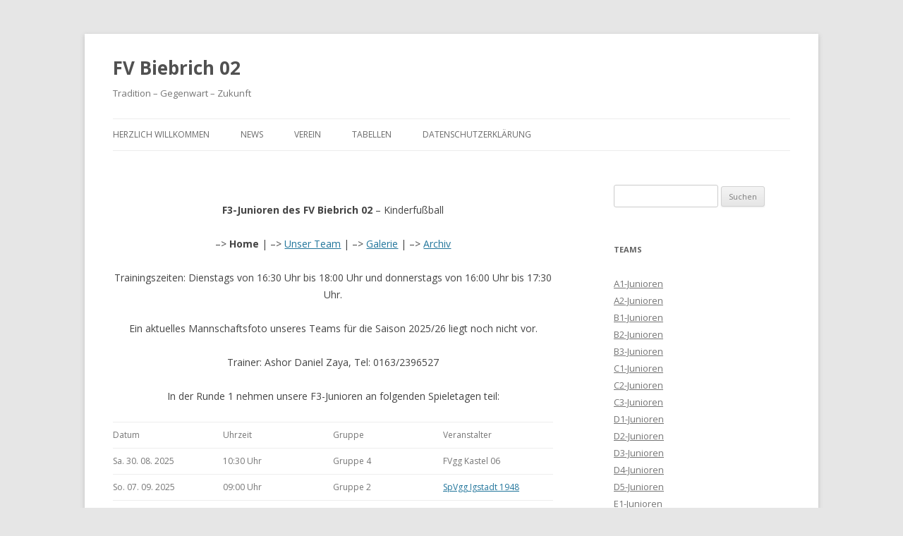

--- FILE ---
content_type: text/html; charset=UTF-8
request_url: https://biebrich02.de/portal/?page_id=246
body_size: 9035
content:
<!DOCTYPE html>
<!--[if IE 7]>
<html class="ie ie7" lang="de">
<![endif]-->
<!--[if IE 8]>
<html class="ie ie8" lang="de">
<![endif]-->
<!--[if !(IE 7) & !(IE 8)]><!-->
<html lang="de">
<!--<![endif]-->
<head>
<meta charset="UTF-8" />
<meta name="viewport" content="width=device-width" />
<title>F3-Junioren | FV Biebrich 02</title>
<link rel="profile" href="https://gmpg.org/xfn/11" />
<link rel="pingback" href="https://biebrich02.de/portal/xmlrpc.php">
<!--[if lt IE 9]>
<script src="https://biebrich02.de/portal/wp-content/themes/twentytwelve/js/html5.js?ver=3.7.0" type="text/javascript"></script>
<![endif]-->
<meta name='robots' content='max-image-preview:large' />
<link rel='dns-prefetch' href='//fonts.googleapis.com' />
<link href='https://fonts.gstatic.com' crossorigin rel='preconnect' />
<link rel="alternate" type="application/rss+xml" title="FV Biebrich 02 &raquo; Feed" href="https://biebrich02.de/portal/?feed=rss2" />
<link rel="alternate" title="oEmbed (JSON)" type="application/json+oembed" href="https://biebrich02.de/portal/index.php?rest_route=%2Foembed%2F1.0%2Fembed&#038;url=https%3A%2F%2Fbiebrich02.de%2Fportal%2F%3Fpage_id%3D246" />
<link rel="alternate" title="oEmbed (XML)" type="text/xml+oembed" href="https://biebrich02.de/portal/index.php?rest_route=%2Foembed%2F1.0%2Fembed&#038;url=https%3A%2F%2Fbiebrich02.de%2Fportal%2F%3Fpage_id%3D246&#038;format=xml" />
<style id='wp-img-auto-sizes-contain-inline-css' type='text/css'>
img:is([sizes=auto i],[sizes^="auto," i]){contain-intrinsic-size:3000px 1500px}
/*# sourceURL=wp-img-auto-sizes-contain-inline-css */
</style>
<style id='wp-emoji-styles-inline-css' type='text/css'>

	img.wp-smiley, img.emoji {
		display: inline !important;
		border: none !important;
		box-shadow: none !important;
		height: 1em !important;
		width: 1em !important;
		margin: 0 0.07em !important;
		vertical-align: -0.1em !important;
		background: none !important;
		padding: 0 !important;
	}
/*# sourceURL=wp-emoji-styles-inline-css */
</style>
<link rel='stylesheet' id='wp-block-library-css' href='https://biebrich02.de/portal/wp-includes/css/dist/block-library/style.min.css?ver=6.9' type='text/css' media='all' />
<style id='wp-block-paragraph-inline-css' type='text/css'>
.is-small-text{font-size:.875em}.is-regular-text{font-size:1em}.is-large-text{font-size:2.25em}.is-larger-text{font-size:3em}.has-drop-cap:not(:focus):first-letter{float:left;font-size:8.4em;font-style:normal;font-weight:100;line-height:.68;margin:.05em .1em 0 0;text-transform:uppercase}body.rtl .has-drop-cap:not(:focus):first-letter{float:none;margin-left:.1em}p.has-drop-cap.has-background{overflow:hidden}:root :where(p.has-background){padding:1.25em 2.375em}:where(p.has-text-color:not(.has-link-color)) a{color:inherit}p.has-text-align-left[style*="writing-mode:vertical-lr"],p.has-text-align-right[style*="writing-mode:vertical-rl"]{rotate:180deg}
/*# sourceURL=https://biebrich02.de/portal/wp-includes/blocks/paragraph/style.min.css */
</style>
<style id='wp-block-table-inline-css' type='text/css'>
.wp-block-table{overflow-x:auto}.wp-block-table table{border-collapse:collapse;width:100%}.wp-block-table thead{border-bottom:3px solid}.wp-block-table tfoot{border-top:3px solid}.wp-block-table td,.wp-block-table th{border:1px solid;padding:.5em}.wp-block-table .has-fixed-layout{table-layout:fixed;width:100%}.wp-block-table .has-fixed-layout td,.wp-block-table .has-fixed-layout th{word-break:break-word}.wp-block-table.aligncenter,.wp-block-table.alignleft,.wp-block-table.alignright{display:table;width:auto}.wp-block-table.aligncenter td,.wp-block-table.aligncenter th,.wp-block-table.alignleft td,.wp-block-table.alignleft th,.wp-block-table.alignright td,.wp-block-table.alignright th{word-break:break-word}.wp-block-table .has-subtle-light-gray-background-color{background-color:#f3f4f5}.wp-block-table .has-subtle-pale-green-background-color{background-color:#e9fbe5}.wp-block-table .has-subtle-pale-blue-background-color{background-color:#e7f5fe}.wp-block-table .has-subtle-pale-pink-background-color{background-color:#fcf0ef}.wp-block-table.is-style-stripes{background-color:initial;border-collapse:inherit;border-spacing:0}.wp-block-table.is-style-stripes tbody tr:nth-child(odd){background-color:#f0f0f0}.wp-block-table.is-style-stripes.has-subtle-light-gray-background-color tbody tr:nth-child(odd){background-color:#f3f4f5}.wp-block-table.is-style-stripes.has-subtle-pale-green-background-color tbody tr:nth-child(odd){background-color:#e9fbe5}.wp-block-table.is-style-stripes.has-subtle-pale-blue-background-color tbody tr:nth-child(odd){background-color:#e7f5fe}.wp-block-table.is-style-stripes.has-subtle-pale-pink-background-color tbody tr:nth-child(odd){background-color:#fcf0ef}.wp-block-table.is-style-stripes td,.wp-block-table.is-style-stripes th{border-color:#0000}.wp-block-table.is-style-stripes{border-bottom:1px solid #f0f0f0}.wp-block-table .has-border-color td,.wp-block-table .has-border-color th,.wp-block-table .has-border-color tr,.wp-block-table .has-border-color>*{border-color:inherit}.wp-block-table table[style*=border-top-color] tr:first-child,.wp-block-table table[style*=border-top-color] tr:first-child td,.wp-block-table table[style*=border-top-color] tr:first-child th,.wp-block-table table[style*=border-top-color]>*,.wp-block-table table[style*=border-top-color]>* td,.wp-block-table table[style*=border-top-color]>* th{border-top-color:inherit}.wp-block-table table[style*=border-top-color] tr:not(:first-child){border-top-color:initial}.wp-block-table table[style*=border-right-color] td:last-child,.wp-block-table table[style*=border-right-color] th,.wp-block-table table[style*=border-right-color] tr,.wp-block-table table[style*=border-right-color]>*{border-right-color:inherit}.wp-block-table table[style*=border-bottom-color] tr:last-child,.wp-block-table table[style*=border-bottom-color] tr:last-child td,.wp-block-table table[style*=border-bottom-color] tr:last-child th,.wp-block-table table[style*=border-bottom-color]>*,.wp-block-table table[style*=border-bottom-color]>* td,.wp-block-table table[style*=border-bottom-color]>* th{border-bottom-color:inherit}.wp-block-table table[style*=border-bottom-color] tr:not(:last-child){border-bottom-color:initial}.wp-block-table table[style*=border-left-color] td:first-child,.wp-block-table table[style*=border-left-color] th,.wp-block-table table[style*=border-left-color] tr,.wp-block-table table[style*=border-left-color]>*{border-left-color:inherit}.wp-block-table table[style*=border-style] td,.wp-block-table table[style*=border-style] th,.wp-block-table table[style*=border-style] tr,.wp-block-table table[style*=border-style]>*{border-style:inherit}.wp-block-table table[style*=border-width] td,.wp-block-table table[style*=border-width] th,.wp-block-table table[style*=border-width] tr,.wp-block-table table[style*=border-width]>*{border-style:inherit;border-width:inherit}
/*# sourceURL=https://biebrich02.de/portal/wp-includes/blocks/table/style.min.css */
</style>
<style id='wp-block-table-theme-inline-css' type='text/css'>
.wp-block-table{margin:0 0 1em}.wp-block-table td,.wp-block-table th{word-break:normal}.wp-block-table :where(figcaption){color:#555;font-size:13px;text-align:center}.is-dark-theme .wp-block-table :where(figcaption){color:#ffffffa6}
/*# sourceURL=https://biebrich02.de/portal/wp-includes/blocks/table/theme.min.css */
</style>
<style id='global-styles-inline-css' type='text/css'>
:root{--wp--preset--aspect-ratio--square: 1;--wp--preset--aspect-ratio--4-3: 4/3;--wp--preset--aspect-ratio--3-4: 3/4;--wp--preset--aspect-ratio--3-2: 3/2;--wp--preset--aspect-ratio--2-3: 2/3;--wp--preset--aspect-ratio--16-9: 16/9;--wp--preset--aspect-ratio--9-16: 9/16;--wp--preset--color--black: #000000;--wp--preset--color--cyan-bluish-gray: #abb8c3;--wp--preset--color--white: #fff;--wp--preset--color--pale-pink: #f78da7;--wp--preset--color--vivid-red: #cf2e2e;--wp--preset--color--luminous-vivid-orange: #ff6900;--wp--preset--color--luminous-vivid-amber: #fcb900;--wp--preset--color--light-green-cyan: #7bdcb5;--wp--preset--color--vivid-green-cyan: #00d084;--wp--preset--color--pale-cyan-blue: #8ed1fc;--wp--preset--color--vivid-cyan-blue: #0693e3;--wp--preset--color--vivid-purple: #9b51e0;--wp--preset--color--blue: #21759b;--wp--preset--color--dark-gray: #444;--wp--preset--color--medium-gray: #9f9f9f;--wp--preset--color--light-gray: #e6e6e6;--wp--preset--gradient--vivid-cyan-blue-to-vivid-purple: linear-gradient(135deg,rgb(6,147,227) 0%,rgb(155,81,224) 100%);--wp--preset--gradient--light-green-cyan-to-vivid-green-cyan: linear-gradient(135deg,rgb(122,220,180) 0%,rgb(0,208,130) 100%);--wp--preset--gradient--luminous-vivid-amber-to-luminous-vivid-orange: linear-gradient(135deg,rgb(252,185,0) 0%,rgb(255,105,0) 100%);--wp--preset--gradient--luminous-vivid-orange-to-vivid-red: linear-gradient(135deg,rgb(255,105,0) 0%,rgb(207,46,46) 100%);--wp--preset--gradient--very-light-gray-to-cyan-bluish-gray: linear-gradient(135deg,rgb(238,238,238) 0%,rgb(169,184,195) 100%);--wp--preset--gradient--cool-to-warm-spectrum: linear-gradient(135deg,rgb(74,234,220) 0%,rgb(151,120,209) 20%,rgb(207,42,186) 40%,rgb(238,44,130) 60%,rgb(251,105,98) 80%,rgb(254,248,76) 100%);--wp--preset--gradient--blush-light-purple: linear-gradient(135deg,rgb(255,206,236) 0%,rgb(152,150,240) 100%);--wp--preset--gradient--blush-bordeaux: linear-gradient(135deg,rgb(254,205,165) 0%,rgb(254,45,45) 50%,rgb(107,0,62) 100%);--wp--preset--gradient--luminous-dusk: linear-gradient(135deg,rgb(255,203,112) 0%,rgb(199,81,192) 50%,rgb(65,88,208) 100%);--wp--preset--gradient--pale-ocean: linear-gradient(135deg,rgb(255,245,203) 0%,rgb(182,227,212) 50%,rgb(51,167,181) 100%);--wp--preset--gradient--electric-grass: linear-gradient(135deg,rgb(202,248,128) 0%,rgb(113,206,126) 100%);--wp--preset--gradient--midnight: linear-gradient(135deg,rgb(2,3,129) 0%,rgb(40,116,252) 100%);--wp--preset--font-size--small: 13px;--wp--preset--font-size--medium: 20px;--wp--preset--font-size--large: 36px;--wp--preset--font-size--x-large: 42px;--wp--preset--spacing--20: 0.44rem;--wp--preset--spacing--30: 0.67rem;--wp--preset--spacing--40: 1rem;--wp--preset--spacing--50: 1.5rem;--wp--preset--spacing--60: 2.25rem;--wp--preset--spacing--70: 3.38rem;--wp--preset--spacing--80: 5.06rem;--wp--preset--shadow--natural: 6px 6px 9px rgba(0, 0, 0, 0.2);--wp--preset--shadow--deep: 12px 12px 50px rgba(0, 0, 0, 0.4);--wp--preset--shadow--sharp: 6px 6px 0px rgba(0, 0, 0, 0.2);--wp--preset--shadow--outlined: 6px 6px 0px -3px rgb(255, 255, 255), 6px 6px rgb(0, 0, 0);--wp--preset--shadow--crisp: 6px 6px 0px rgb(0, 0, 0);}:where(.is-layout-flex){gap: 0.5em;}:where(.is-layout-grid){gap: 0.5em;}body .is-layout-flex{display: flex;}.is-layout-flex{flex-wrap: wrap;align-items: center;}.is-layout-flex > :is(*, div){margin: 0;}body .is-layout-grid{display: grid;}.is-layout-grid > :is(*, div){margin: 0;}:where(.wp-block-columns.is-layout-flex){gap: 2em;}:where(.wp-block-columns.is-layout-grid){gap: 2em;}:where(.wp-block-post-template.is-layout-flex){gap: 1.25em;}:where(.wp-block-post-template.is-layout-grid){gap: 1.25em;}.has-black-color{color: var(--wp--preset--color--black) !important;}.has-cyan-bluish-gray-color{color: var(--wp--preset--color--cyan-bluish-gray) !important;}.has-white-color{color: var(--wp--preset--color--white) !important;}.has-pale-pink-color{color: var(--wp--preset--color--pale-pink) !important;}.has-vivid-red-color{color: var(--wp--preset--color--vivid-red) !important;}.has-luminous-vivid-orange-color{color: var(--wp--preset--color--luminous-vivid-orange) !important;}.has-luminous-vivid-amber-color{color: var(--wp--preset--color--luminous-vivid-amber) !important;}.has-light-green-cyan-color{color: var(--wp--preset--color--light-green-cyan) !important;}.has-vivid-green-cyan-color{color: var(--wp--preset--color--vivid-green-cyan) !important;}.has-pale-cyan-blue-color{color: var(--wp--preset--color--pale-cyan-blue) !important;}.has-vivid-cyan-blue-color{color: var(--wp--preset--color--vivid-cyan-blue) !important;}.has-vivid-purple-color{color: var(--wp--preset--color--vivid-purple) !important;}.has-black-background-color{background-color: var(--wp--preset--color--black) !important;}.has-cyan-bluish-gray-background-color{background-color: var(--wp--preset--color--cyan-bluish-gray) !important;}.has-white-background-color{background-color: var(--wp--preset--color--white) !important;}.has-pale-pink-background-color{background-color: var(--wp--preset--color--pale-pink) !important;}.has-vivid-red-background-color{background-color: var(--wp--preset--color--vivid-red) !important;}.has-luminous-vivid-orange-background-color{background-color: var(--wp--preset--color--luminous-vivid-orange) !important;}.has-luminous-vivid-amber-background-color{background-color: var(--wp--preset--color--luminous-vivid-amber) !important;}.has-light-green-cyan-background-color{background-color: var(--wp--preset--color--light-green-cyan) !important;}.has-vivid-green-cyan-background-color{background-color: var(--wp--preset--color--vivid-green-cyan) !important;}.has-pale-cyan-blue-background-color{background-color: var(--wp--preset--color--pale-cyan-blue) !important;}.has-vivid-cyan-blue-background-color{background-color: var(--wp--preset--color--vivid-cyan-blue) !important;}.has-vivid-purple-background-color{background-color: var(--wp--preset--color--vivid-purple) !important;}.has-black-border-color{border-color: var(--wp--preset--color--black) !important;}.has-cyan-bluish-gray-border-color{border-color: var(--wp--preset--color--cyan-bluish-gray) !important;}.has-white-border-color{border-color: var(--wp--preset--color--white) !important;}.has-pale-pink-border-color{border-color: var(--wp--preset--color--pale-pink) !important;}.has-vivid-red-border-color{border-color: var(--wp--preset--color--vivid-red) !important;}.has-luminous-vivid-orange-border-color{border-color: var(--wp--preset--color--luminous-vivid-orange) !important;}.has-luminous-vivid-amber-border-color{border-color: var(--wp--preset--color--luminous-vivid-amber) !important;}.has-light-green-cyan-border-color{border-color: var(--wp--preset--color--light-green-cyan) !important;}.has-vivid-green-cyan-border-color{border-color: var(--wp--preset--color--vivid-green-cyan) !important;}.has-pale-cyan-blue-border-color{border-color: var(--wp--preset--color--pale-cyan-blue) !important;}.has-vivid-cyan-blue-border-color{border-color: var(--wp--preset--color--vivid-cyan-blue) !important;}.has-vivid-purple-border-color{border-color: var(--wp--preset--color--vivid-purple) !important;}.has-vivid-cyan-blue-to-vivid-purple-gradient-background{background: var(--wp--preset--gradient--vivid-cyan-blue-to-vivid-purple) !important;}.has-light-green-cyan-to-vivid-green-cyan-gradient-background{background: var(--wp--preset--gradient--light-green-cyan-to-vivid-green-cyan) !important;}.has-luminous-vivid-amber-to-luminous-vivid-orange-gradient-background{background: var(--wp--preset--gradient--luminous-vivid-amber-to-luminous-vivid-orange) !important;}.has-luminous-vivid-orange-to-vivid-red-gradient-background{background: var(--wp--preset--gradient--luminous-vivid-orange-to-vivid-red) !important;}.has-very-light-gray-to-cyan-bluish-gray-gradient-background{background: var(--wp--preset--gradient--very-light-gray-to-cyan-bluish-gray) !important;}.has-cool-to-warm-spectrum-gradient-background{background: var(--wp--preset--gradient--cool-to-warm-spectrum) !important;}.has-blush-light-purple-gradient-background{background: var(--wp--preset--gradient--blush-light-purple) !important;}.has-blush-bordeaux-gradient-background{background: var(--wp--preset--gradient--blush-bordeaux) !important;}.has-luminous-dusk-gradient-background{background: var(--wp--preset--gradient--luminous-dusk) !important;}.has-pale-ocean-gradient-background{background: var(--wp--preset--gradient--pale-ocean) !important;}.has-electric-grass-gradient-background{background: var(--wp--preset--gradient--electric-grass) !important;}.has-midnight-gradient-background{background: var(--wp--preset--gradient--midnight) !important;}.has-small-font-size{font-size: var(--wp--preset--font-size--small) !important;}.has-medium-font-size{font-size: var(--wp--preset--font-size--medium) !important;}.has-large-font-size{font-size: var(--wp--preset--font-size--large) !important;}.has-x-large-font-size{font-size: var(--wp--preset--font-size--x-large) !important;}
/*# sourceURL=global-styles-inline-css */
</style>

<style id='classic-theme-styles-inline-css' type='text/css'>
/*! This file is auto-generated */
.wp-block-button__link{color:#fff;background-color:#32373c;border-radius:9999px;box-shadow:none;text-decoration:none;padding:calc(.667em + 2px) calc(1.333em + 2px);font-size:1.125em}.wp-block-file__button{background:#32373c;color:#fff;text-decoration:none}
/*# sourceURL=/wp-includes/css/classic-themes.min.css */
</style>
<link rel='stylesheet' id='twentytwelve-fonts-css' href='https://fonts.googleapis.com/css?family=Open+Sans%3A400italic%2C700italic%2C400%2C700&#038;subset=latin%2Clatin-ext&#038;display=fallback' type='text/css' media='all' />
<link rel='stylesheet' id='twentytwelve-style-css' href='https://biebrich02.de/portal/wp-content/themes/twentytwelve/style.css?ver=20190507' type='text/css' media='all' />
<link rel='stylesheet' id='twentytwelve-block-style-css' href='https://biebrich02.de/portal/wp-content/themes/twentytwelve/css/blocks.css?ver=20190406' type='text/css' media='all' />
<script type="text/javascript" src="https://biebrich02.de/portal/wp-includes/js/jquery/jquery.min.js?ver=3.7.1" id="jquery-core-js"></script>
<script type="text/javascript" src="https://biebrich02.de/portal/wp-includes/js/jquery/jquery-migrate.min.js?ver=3.4.1" id="jquery-migrate-js"></script>
<link rel="https://api.w.org/" href="https://biebrich02.de/portal/index.php?rest_route=/" /><link rel="alternate" title="JSON" type="application/json" href="https://biebrich02.de/portal/index.php?rest_route=/wp/v2/pages/246" /><link rel="EditURI" type="application/rsd+xml" title="RSD" href="https://biebrich02.de/portal/xmlrpc.php?rsd" />
<meta name="generator" content="WordPress 6.9" />
<link rel="canonical" href="https://biebrich02.de/portal/?page_id=246" />
<link rel='shortlink' href='https://biebrich02.de/portal/?p=246' />
<script 
  type="text/javascript" 
  src="https://www.fussball.de/widgets.js">
</script>		<style type="text/css" id="wp-custom-css">
			.entry-title {
display: none;
}		</style>
		<link rel='stylesheet' id='remove-style-meta-css' href='https://biebrich02.de/portal/wp-content/plugins/wp-author-date-and-meta-remover/css/entrymetastyle.css?ver=1.0' type='text/css' media='all' />
</head>

<body class="wp-singular page-template-default page page-id-246 wp-embed-responsive wp-theme-twentytwelve custom-font-enabled single-author">
<div id="page" class="hfeed site">
	<header id="masthead" class="site-header" role="banner">
		<hgroup>
			<h1 class="site-title"><a href="https://biebrich02.de/portal/" title="FV Biebrich 02" rel="home">FV Biebrich 02</a></h1>
			<h2 class="site-description">Tradition &#8211; Gegenwart &#8211; Zukunft</h2>
		</hgroup>

		<nav id="site-navigation" class="main-navigation" role="navigation">
			<button class="menu-toggle">Menü</button>
			<a class="assistive-text" href="#content" title="Zum Inhalt springen">Zum Inhalt springen</a>
			<div class="menu-kopfmenue-container"><ul id="menu-kopfmenue" class="nav-menu"><li id="menu-item-21" class="menu-item menu-item-type-post_type menu-item-object-page menu-item-home menu-item-21"><a href="https://biebrich02.de/portal/">Herzlich Willkommen</a></li>
<li id="menu-item-636" class="menu-item menu-item-type-post_type menu-item-object-page menu-item-636"><a href="https://biebrich02.de/portal/?page_id=633">News</a></li>
<li id="menu-item-304" class="menu-item menu-item-type-post_type menu-item-object-page menu-item-has-children menu-item-304"><a href="https://biebrich02.de/portal/?page_id=300">Verein</a>
<ul class="sub-menu">
	<li id="menu-item-274" class="menu-item menu-item-type-post_type menu-item-object-page menu-item-274"><a href="https://biebrich02.de/portal/?page_id=270">Vorstand</a></li>
	<li id="menu-item-366" class="menu-item menu-item-type-post_type menu-item-object-page menu-item-366"><a href="https://biebrich02.de/portal/?page_id=363">Die Blauen</a></li>
	<li id="menu-item-310" class="menu-item menu-item-type-post_type menu-item-object-page menu-item-310"><a href="https://biebrich02.de/portal/?page_id=308">1oo Jahre FVB</a></li>
	<li id="menu-item-343" class="menu-item menu-item-type-post_type menu-item-object-page menu-item-343"><a href="https://biebrich02.de/portal/?page_id=341">90 Jahre FVB</a></li>
	<li id="menu-item-346" class="menu-item menu-item-type-post_type menu-item-object-page menu-item-346"><a href="https://biebrich02.de/portal/?page_id=344">Historische Tabellen</a></li>
</ul>
</li>
<li id="menu-item-279" class="menu-item menu-item-type-post_type menu-item-object-page menu-item-279"><a href="https://biebrich02.de/portal/?page_id=261">Tabellen</a></li>
<li id="menu-item-49" class="menu-item menu-item-type-post_type menu-item-object-page menu-item-privacy-policy menu-item-has-children menu-item-49"><a rel="privacy-policy" href="https://biebrich02.de/portal/?page_id=43">Datenschutzerklärung</a>
<ul class="sub-menu">
	<li id="menu-item-268" class="menu-item menu-item-type-post_type menu-item-object-page menu-item-268"><a href="https://biebrich02.de/portal/?page_id=264">Impressum</a></li>
</ul>
</li>
</ul></div>		</nav><!-- #site-navigation -->

			</header><!-- #masthead -->

	<div id="main" class="wrapper">

	<div id="primary" class="site-content">
		<div id="content" role="main">

							
	<article id="post-246" class="post-246 page type-page status-publish hentry">
		<header class="entry-header">
													<h1 class="entry-title">F3-Junioren</h1>
		</header>

		<div class="entry-content">
			
<p class="has-text-align-center"><strong>F3-Junioren des FV Biebrich 02</strong> &#8211; Kinderfußball</p>



<p class="has-text-align-center">&#8211;&gt; <strong>Home</strong> | &#8211;&gt; <a href="https://biebrich02.de/portal/?page_id=12997">Unser Team</a> | &#8211;&gt; <a href="https://biebrich02.de/portal/?page_id=13253">Galerie</a> | &#8211;&gt; <a href="https://biebrich02.de/portal/?page_id=7763">Archiv</a></p>



<p class="has-text-align-center">Trainingszeiten: Dienstags von 16:30 Uhr bis 18:00 Uhr und donnerstags von 16:00 Uhr bis 17:30 Uhr.</p>



<p class="has-text-align-center">Ein aktuelles Mannschaftsfoto unseres Teams für die Saison 2025/26 liegt noch nicht vor.</p>



<p class="has-text-align-center">Trainer: Ashor Daniel Zaya, Tel: 0163/2396527</p>



<p class="has-text-align-center">In der Runde 1 nehmen unsere F3-Junioren an folgenden Spieletagen teil:</p>



<figure class="wp-block-table is-style-regular"><table class="has-fixed-layout"><tbody><tr><td>Datum</td><td>Uhrzeit</td><td>Gruppe</td><td>Veranstalter</td></tr><tr><td>Sa. 30. 08. 2025</td><td>10:30 Uhr</td><td>Gruppe 4</td><td>FVgg Kastel 06</td></tr><tr><td>So. 07. 09. 2025</td><td>09:00 Uhr</td><td>Gruppe 2</td><td><a href="https://spvgg-igstadt.de/" data-type="link" data-id="https://spvgg-igstadt.de/">SpVgg Igstadt 1948</a></td></tr><tr><td>Sa. 13. 09. 2025</td><td>09:45 Uhr</td><td>Gruppe 3</td><td><a href="https://www.blaugelb-wiesbaden.de/" data-type="link" data-id="https://www.blaugelb-wiesbaden.de/">SV Blau-Gelb Wiesbaden</a></td></tr><tr><td>Sa. 20. 09. 2025</td><td>09:00 Uhr</td><td>Gruppe 3</td><td>FV Biebrich 02</td></tr><tr><td>Sa. 27. 09. 2025</td><td>09:00 Uhr</td><td>Gruppe 5</td><td><a href="https://www.fc34.de/" data-type="link" data-id="https://www.fc34.de/">1. FC Naurod 1928</a></td></tr><tr><td>Sa. 25. 10. 2025</td><td>09:00 Uhr</td><td>Gruppe 6</td><td><a href="https://www.tusnordenstadt.de/" data-type="link" data-id="https://www.tusnordenstadt.de/">Tus Nordenstadt 1883</a></td></tr><tr><td>Sa. 08. 11. 2025</td><td>08:30 Uhr</td><td>Gruppe 5</td><td><a href="https://svniedernhausen.de/" data-type="link" data-id="https://svniedernhausen.de/">SV 1913 Niedernhausen</a></td></tr><tr><td>Sa. 15. 11. 2025</td><td>09:00 Uhr</td><td>Gruppe 2</td><td><a href="https://fvdelkenheim.de/" data-type="link" data-id="https://fvdelkenheim.de/">FV 1949 Delkenheim</a></td></tr><tr><td>Sa. 22. 11. 2025</td><td>11:30 Uhr</td><td>Gruppe 6</td><td>US Youth Soccer</td></tr></tbody></table></figure>



<p>Weitere Informationen erhalten Sie über diesen externen Link –&gt; <a href="https://www.fussball.de/spieltag/festival-11-kreis-wiesbaden-f-junioren-kinderfussball-f-junioren-saison2526-hessen/-/staffel/02TQJQ2CJ0000008VS5489BUVSPHI8RP-G#!/" data-type="link" data-id="https://www.fussball.de/spieltag/festival-11-kreis-wiesbaden-f-junioren-kinderfussball-f-junioren-saison2526-hessen/-/staffel/02TQJQ2CJ0000008VS5489BUVSPHI8RP-G#!/">fussball.de</a></p>



<p>Wir weisen Sie hiermit explizit auf die –&gt; <a href="http://www.fussball.de/privacy">Datenschutzbestimmungen</a>, insbesondere im Bereich „Webtracking“, von –&gt; <a href="http://www.fussball.de">FUSSBALL.DE</a> hin.</p>



<p>Ergebnisse und Tabellen von F-Junioren werden grundsätzlich nicht veröffentlicht.</p>



<p></p>
					</div><!-- .entry-content -->
		<footer class="entry-meta">
					</footer><!-- .entry-meta -->
	</article><!-- #post -->
				
<div id="comments" class="comments-area">

	
	
	
</div><!-- #comments .comments-area -->
			
		</div><!-- #content -->
	</div><!-- #primary -->


			<div id="secondary" class="widget-area" role="complementary">
			<aside id="search-2" class="widget widget_search"><form role="search" method="get" id="searchform" class="searchform" action="https://biebrich02.de/portal/">
				<div>
					<label class="screen-reader-text" for="s">Suche nach:</label>
					<input type="text" value="" name="s" id="s" />
					<input type="submit" id="searchsubmit" value="Suchen" />
				</div>
			</form></aside><aside id="nav_menu-3" class="widget widget_nav_menu"><h3 class="widget-title">Teams</h3><div class="menu-junioren-container"><ul id="menu-junioren" class="menu"><li id="menu-item-150" class="menu-item menu-item-type-post_type menu-item-object-page menu-item-150"><a href="https://biebrich02.de/portal/?page_id=148">A1-Junioren</a></li>
<li id="menu-item-160" class="menu-item menu-item-type-post_type menu-item-object-page menu-item-160"><a href="https://biebrich02.de/portal/?page_id=151">A2-Junioren</a></li>
<li id="menu-item-166" class="menu-item menu-item-type-post_type menu-item-object-page menu-item-166"><a href="https://biebrich02.de/portal/?page_id=161">B1-Junioren</a></li>
<li id="menu-item-178" class="menu-item menu-item-type-post_type menu-item-object-page menu-item-178"><a href="https://biebrich02.de/portal/?page_id=172">B2-Junioren</a></li>
<li id="menu-item-17605" class="menu-item menu-item-type-post_type menu-item-object-page menu-item-17605"><a href="https://biebrich02.de/portal/?page_id=17603">B3-Junioren</a></li>
<li id="menu-item-187" class="menu-item menu-item-type-post_type menu-item-object-page menu-item-187"><a href="https://biebrich02.de/portal/?page_id=180">C1-Junioren</a></li>
<li id="menu-item-195" class="menu-item menu-item-type-post_type menu-item-object-page menu-item-195"><a href="https://biebrich02.de/portal/?page_id=189">C2-Junioren</a></li>
<li id="menu-item-7620" class="menu-item menu-item-type-post_type menu-item-object-page menu-item-7620"><a href="https://biebrich02.de/portal/?page_id=7617">C3-Junioren</a></li>
<li id="menu-item-203" class="menu-item menu-item-type-post_type menu-item-object-page menu-item-203"><a href="https://biebrich02.de/portal/?page_id=197">D1-Junioren</a></li>
<li id="menu-item-208" class="menu-item menu-item-type-post_type menu-item-object-page menu-item-208"><a href="https://biebrich02.de/portal/?page_id=204">D2-Junioren</a></li>
<li id="menu-item-215" class="menu-item menu-item-type-post_type menu-item-object-page menu-item-215"><a href="https://biebrich02.de/portal/?page_id=209">D3-Junioren</a></li>
<li id="menu-item-627" class="menu-item menu-item-type-post_type menu-item-object-page menu-item-627"><a href="https://biebrich02.de/portal/?page_id=625">D4-Junioren</a></li>
<li id="menu-item-20962" class="menu-item menu-item-type-post_type menu-item-object-page menu-item-20962"><a href="https://biebrich02.de/portal/?page_id=20960">D5-Junioren</a></li>
<li id="menu-item-220" class="menu-item menu-item-type-post_type menu-item-object-page menu-item-220"><a href="https://biebrich02.de/portal/?page_id=216">E1-Junioren</a></li>
<li id="menu-item-223" class="menu-item menu-item-type-post_type menu-item-object-page menu-item-223"><a href="https://biebrich02.de/portal/?page_id=221">E2-Junioren</a></li>
<li id="menu-item-228" class="menu-item menu-item-type-post_type menu-item-object-page menu-item-228"><a href="https://biebrich02.de/portal/?page_id=224">E3-Junioren</a></li>
<li id="menu-item-3707" class="menu-item menu-item-type-post_type menu-item-object-page menu-item-3707"><a href="https://biebrich02.de/portal/?page_id=3703">E4-Junioren</a></li>
<li id="menu-item-17884" class="menu-item menu-item-type-post_type menu-item-object-page menu-item-17884"><a href="https://biebrich02.de/portal/?page_id=17882">E5-Junioren</a></li>
<li id="menu-item-233" class="menu-item menu-item-type-post_type menu-item-object-page menu-item-233"><a href="https://biebrich02.de/portal/?page_id=229">F1-Junioren</a></li>
<li id="menu-item-245" class="menu-item menu-item-type-post_type menu-item-object-page menu-item-245"><a href="https://biebrich02.de/portal/?page_id=240">F2-Junioren</a></li>
<li id="menu-item-248" class="menu-item menu-item-type-post_type menu-item-object-page current-menu-item page_item page-item-246 current_page_item menu-item-248"><a href="https://biebrich02.de/portal/?page_id=246" aria-current="page">F3-Junioren</a></li>
<li id="menu-item-259" class="menu-item menu-item-type-post_type menu-item-object-page menu-item-259"><a href="https://biebrich02.de/portal/?page_id=255">G1-Junioren</a></li>
<li id="menu-item-3723" class="menu-item menu-item-type-post_type menu-item-object-page menu-item-3723"><a href="https://biebrich02.de/portal/?page_id=3721">G2-Junioren</a></li>
<li id="menu-item-21000" class="menu-item menu-item-type-post_type menu-item-object-page menu-item-21000"><a href="https://biebrich02.de/portal/?page_id=20998">G3-Junioren</a></li>
</ul></div></aside><aside id="nav_menu-4" class="widget widget_nav_menu"><div class="menu-aktive-container"><ul id="menu-aktive" class="menu"><li id="menu-item-141" class="menu-item menu-item-type-post_type menu-item-object-page menu-item-141"><a href="https://biebrich02.de/portal/?page_id=136">Erste Mannschaft</a></li>
<li id="menu-item-128" class="menu-item menu-item-type-post_type menu-item-object-page menu-item-128"><a href="https://biebrich02.de/portal/?page_id=85">Zweite Mannschaft</a></li>
<li id="menu-item-4975" class="menu-item menu-item-type-post_type menu-item-object-page menu-item-4975"><a href="https://biebrich02.de/portal/?page_id=4973">Alte Herren</a></li>
</ul></div></aside>		</div><!-- #secondary -->
		</div><!-- #main .wrapper -->
	<footer id="colophon" role="contentinfo">
		<div class="site-info">
						<a class="privacy-policy-link" href="https://biebrich02.de/portal/?page_id=43" rel="privacy-policy">Datenschutzerklärung</a><span role="separator" aria-hidden="true"></span>			<a href="https://de.wordpress.org/" class="imprint" title="Semantic Personal Publishing Platform">
				Stolz präsentiert von WordPress			</a>
		</div><!-- .site-info -->
	</footer><!-- #colophon -->
</div><!-- #page -->

<script type="text/javascript" src="https://biebrich02.de/portal/wp-content/themes/twentytwelve/js/navigation.js?ver=20141205" id="twentytwelve-navigation-js"></script>
<script id="wp-emoji-settings" type="application/json">
{"baseUrl":"https://s.w.org/images/core/emoji/17.0.2/72x72/","ext":".png","svgUrl":"https://s.w.org/images/core/emoji/17.0.2/svg/","svgExt":".svg","source":{"concatemoji":"https://biebrich02.de/portal/wp-includes/js/wp-emoji-release.min.js?ver=6.9"}}
</script>
<script type="module">
/* <![CDATA[ */
/*! This file is auto-generated */
const a=JSON.parse(document.getElementById("wp-emoji-settings").textContent),o=(window._wpemojiSettings=a,"wpEmojiSettingsSupports"),s=["flag","emoji"];function i(e){try{var t={supportTests:e,timestamp:(new Date).valueOf()};sessionStorage.setItem(o,JSON.stringify(t))}catch(e){}}function c(e,t,n){e.clearRect(0,0,e.canvas.width,e.canvas.height),e.fillText(t,0,0);t=new Uint32Array(e.getImageData(0,0,e.canvas.width,e.canvas.height).data);e.clearRect(0,0,e.canvas.width,e.canvas.height),e.fillText(n,0,0);const a=new Uint32Array(e.getImageData(0,0,e.canvas.width,e.canvas.height).data);return t.every((e,t)=>e===a[t])}function p(e,t){e.clearRect(0,0,e.canvas.width,e.canvas.height),e.fillText(t,0,0);var n=e.getImageData(16,16,1,1);for(let e=0;e<n.data.length;e++)if(0!==n.data[e])return!1;return!0}function u(e,t,n,a){switch(t){case"flag":return n(e,"\ud83c\udff3\ufe0f\u200d\u26a7\ufe0f","\ud83c\udff3\ufe0f\u200b\u26a7\ufe0f")?!1:!n(e,"\ud83c\udde8\ud83c\uddf6","\ud83c\udde8\u200b\ud83c\uddf6")&&!n(e,"\ud83c\udff4\udb40\udc67\udb40\udc62\udb40\udc65\udb40\udc6e\udb40\udc67\udb40\udc7f","\ud83c\udff4\u200b\udb40\udc67\u200b\udb40\udc62\u200b\udb40\udc65\u200b\udb40\udc6e\u200b\udb40\udc67\u200b\udb40\udc7f");case"emoji":return!a(e,"\ud83e\u1fac8")}return!1}function f(e,t,n,a){let r;const o=(r="undefined"!=typeof WorkerGlobalScope&&self instanceof WorkerGlobalScope?new OffscreenCanvas(300,150):document.createElement("canvas")).getContext("2d",{willReadFrequently:!0}),s=(o.textBaseline="top",o.font="600 32px Arial",{});return e.forEach(e=>{s[e]=t(o,e,n,a)}),s}function r(e){var t=document.createElement("script");t.src=e,t.defer=!0,document.head.appendChild(t)}a.supports={everything:!0,everythingExceptFlag:!0},new Promise(t=>{let n=function(){try{var e=JSON.parse(sessionStorage.getItem(o));if("object"==typeof e&&"number"==typeof e.timestamp&&(new Date).valueOf()<e.timestamp+604800&&"object"==typeof e.supportTests)return e.supportTests}catch(e){}return null}();if(!n){if("undefined"!=typeof Worker&&"undefined"!=typeof OffscreenCanvas&&"undefined"!=typeof URL&&URL.createObjectURL&&"undefined"!=typeof Blob)try{var e="postMessage("+f.toString()+"("+[JSON.stringify(s),u.toString(),c.toString(),p.toString()].join(",")+"));",a=new Blob([e],{type:"text/javascript"});const r=new Worker(URL.createObjectURL(a),{name:"wpTestEmojiSupports"});return void(r.onmessage=e=>{i(n=e.data),r.terminate(),t(n)})}catch(e){}i(n=f(s,u,c,p))}t(n)}).then(e=>{for(const n in e)a.supports[n]=e[n],a.supports.everything=a.supports.everything&&a.supports[n],"flag"!==n&&(a.supports.everythingExceptFlag=a.supports.everythingExceptFlag&&a.supports[n]);var t;a.supports.everythingExceptFlag=a.supports.everythingExceptFlag&&!a.supports.flag,a.supports.everything||((t=a.source||{}).concatemoji?r(t.concatemoji):t.wpemoji&&t.twemoji&&(r(t.twemoji),r(t.wpemoji)))});
//# sourceURL=https://biebrich02.de/portal/wp-includes/js/wp-emoji-loader.min.js
/* ]]> */
</script>
<script> jQuery(function($){ $(".widget_meta a[href='https://biebrich02.de/portal/?feed=comments-rss2']").parent().remove(); }); </script></body>
</html>
